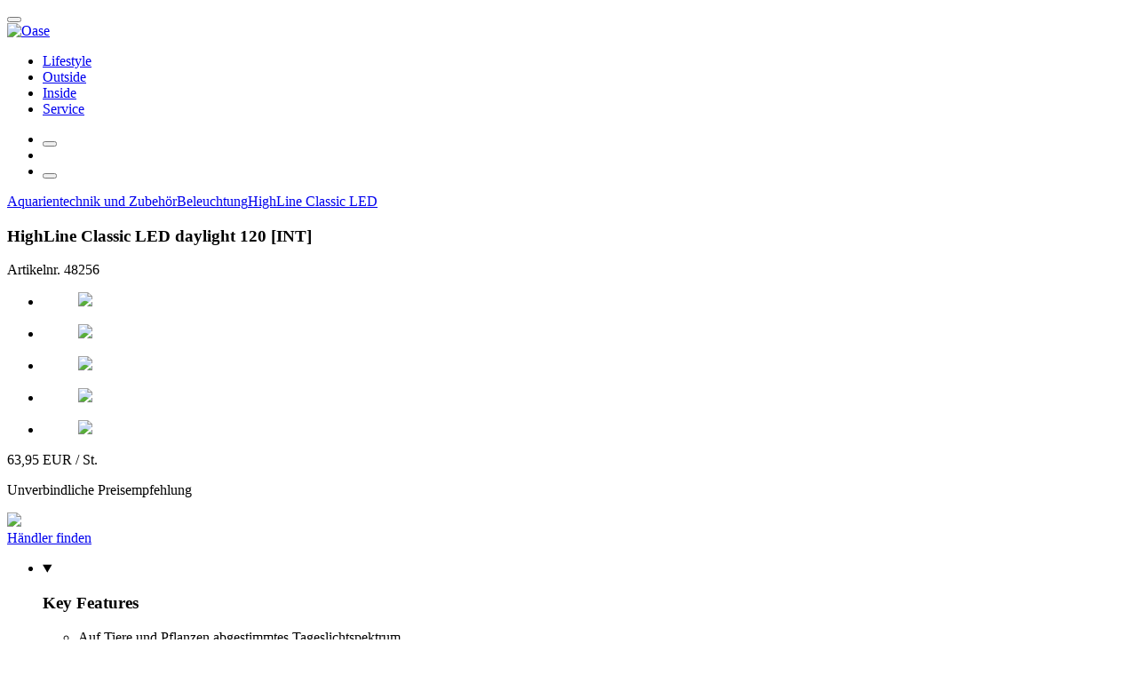

--- FILE ---
content_type: text/html;charset=UTF-8
request_url: https://www.oase.com/de-de/produkte-a-z/familie/product/p/48256-highline-classic-led-daylight-120-int.html
body_size: 10530
content:
<!DOCTYPE html><html lang="de-DE">
<!--
This website is powered by Neos, the Open Source Content Application Platform licensed under the GNU/GPL.
Neos is based on Flow, a powerful PHP application framework licensed under the MIT license.

More information and contribution opportunities at https://www.neos.io
-->
<head><meta charset="UTF-8" /><link rel="stylesheet" href="https://www.oase.com/_Resources/Static/Packages/Wysiwyg.Oase.Templates/styles/main.css" /><link rel="stylesheet" href="https://www.oase.com/_Resources/Static/Packages/Wysiwyg.Oase.Templates/styles/additional.css" /><script type="text/javascript" src="https://www.oase.com/_Resources/Static/Packages/Wysiwyg.Base.Templates/Scripts/HeadScripts.js"></script><script type="text/plain" data-category="analytics" data-service="Google Tag Manager">            (function (w, d, s, l, i) {                w[l] = w[l] || [];                w[l].push({                    'gtm.start': new Date().getTime(), event: 'gtm.js'                });                var f = d.getElementsByTagName(s)[0],                    j = d.createElement(s), dl = l != 'dataLayer' ? '&l=' + l : '';                j.async = true;                j.src = 'https://www.googletagmanager.com/gtm.js?id=' + i + dl;                f.parentNode.insertBefore(j, f);            })(window, document, 'script', 'dataLayer', 'GTM-5ZXT8PD');        </script><title>HighLine Classic LED daylight 120 (48256)</title><meta name="robots" content="index,follow" /><meta name="X-Script-Path" content="https://www.oase.com/_Resources/Static/Packages/Wysiwyg.Oase.Templates/" /><meta name="viewport" content="width=device-width, initial-scale=1.0" /><meta http-equiv="X-UA-Compatible" content="ie=edge" /><link rel="apple-touch-icon" sizes="180x180" href="https://www.oase.com/_Resources/Static/Packages/Wysiwyg.Oase.Website/favicons/apple-touch-icon.png" crossorigin="use-credentials" /><link rel="icon" type="image/png" sizes="32x32" href="https://www.oase.com/_Resources/Static/Packages/Wysiwyg.Oase.Website/favicons/favicon-32x32.png" crossorigin="use-credentials" /><link rel="icon" type="image/png" sizes="16x16" href="https://www.oase.com/_Resources/Static/Packages/Wysiwyg.Oase.Website/favicons/favicon-16x16.png" crossorigin="use-credentials" /><link rel="manifest" href="https://www.oase.com/_Resources/Static/Packages/Wysiwyg.Oase.Website/favicons/site.webmanifest" crossorigin="use-credentials" /><link rel="mask-icon" color="#5bbad5" href="https://www.oase.com/_Resources/Static/Packages/Wysiwyg.Oase.Website/favicons/safari-pinned-tab.svg" crossorigin="use-credentials" /><meta name="msapplication-TileColor" content="#da532c" crossorigin="use-credentials" /><meta name="theme-color" content="#ffffff" crossorigin="use-credentials" /><script>window.dataLayer = window.dataLayer || [];</script><meta name="description" content="Eine naturnahe Farbwiedergabe und das volle Tageslichtspektrum der OASE HighLine Classic LED 120 sorgen im Aquarium OASE HighLine 400 oder anderen kompatiblen Beckengrößen für gutes Pflanzenwachstum. So machen die OASE LEDs nicht nur ihrem Besitzer Freude, sie sorgen auch für ein gesundes biologisches Gleichgewicht. Dank Energieeffizienzklasse A+ ist die Classic LED besonders ressourcenschonend. Die LEDs sind gemäß IP68 zu 100 Prozent wasserdicht." /><link rel="canonical" href="https://www.oase.com/de-de/produkte-a-z/familie/product/p/48256-highline-classic-led-daylight-120-int.html" /><meta name="twitter:card" content="summary" /><meta name="twitter:title" content="HighLine Classic LED daylight 120" /><meta name="twitter:description" content="Eine naturnahe Farbwiedergabe und das volle Tageslichtspektrum der OASE HighLine Classic LED 120 sorgen im Aquarium OASE HighLine 400 oder anderen kompatiblen Beckengrößen für gutes Pflanzenwachstum. So machen die OASE LEDs nicht nur ihrem Besitzer Freude, sie sorgen auch für ein gesundes biologisches Gleichgewicht. Dank Energieeffizienzklasse A+ ist die Classic LED besonders ressourcenschonend. Die LEDs sind gemäß IP68 zu 100 Prozent wasserdicht." /><meta name="twitter:url" content="https://www.oase.com/de-de/produkte-a-z/familie/product/p/48256-highline-classic-led-daylight-120-int.html" /><meta name="twitter:image" content="https://www.oase.com/_Resources/Shared/FOT/PRD/FREI/DS/all/jpeg/FOT_PRD_FREI_DS_48256-Highline-Classic-LED-daylight-120-002.webp" /><meta property="og:type" content="website" /><meta property="og:title" content="HighLine Classic LED daylight 120" /><meta property="og:site_name" content="OASE Privatkunden ➤ Experten für Teichbau, Aquarien, Teichbau" /><meta property="og:locale" content="de_DE" /><meta property="og:description" content="Eine naturnahe Farbwiedergabe und das volle Tageslichtspektrum der OASE HighLine Classic LED 120 sorgen im Aquarium OASE HighLine 400 oder anderen kompatiblen Beckengrößen für gutes Pflanzenwachstum. So machen die OASE LEDs nicht nur ihrem Besitzer Freude, sie sorgen auch für ein gesundes biologisches Gleichgewicht. Dank Energieeffizienzklasse A+ ist die Classic LED besonders ressourcenschonend. Die LEDs sind gemäß IP68 zu 100 Prozent wasserdicht." /><meta property="og:url" content="https://www.oase.com/de-de/produkte-a-z/familie/product/p/48256-highline-classic-led-daylight-120-int.html" /><meta property="og:image" content="https://www.oase.com/_Resources/Shared/FOT/PRD/FREI/DS/all/jpeg/FOT_PRD_FREI_DS_48256-Highline-Classic-LED-daylight-120-002.webp" /><script type="application/ld+json">{"@context":"https:\/\/schema.org\/","@type":"Product","name":"HighLine Classic LED daylight 120","image":["\/_Resources\/Shared\/FOT\/PRD\/FREI\/DS\/all\/jpeg\/FOT_PRD_FREI_DS_48256-Highline-Classic-LED-daylight-120-002.webp","\/_Resources\/Shared\/FOT\/PRD\/FREI\/DS\/all\/jpeg\/FOT_PRD_FREI_DS_48256-Highline-Classic-LED-daylight-120-001.webp","\/_Resources\/Shared\/FOT\/PRD\/FREI\/FRLI\/all\/jpeg\/FOT_PRD_FREI_FRLI_48256-Highline-Classic-LED-daylight-120-002.webp","\/_Resources\/Shared\/FOT\/PRD\/FREI\/FRRE\/all\/jpeg\/FOT_PRD_FREI_FRRE_48256-Highline-Classic-LED-daylight-120-003.webp","\/_Resources\/Shared\/FOT\/PRD\/FREI\/FRLI\/all\/jpeg\/FOT_PRD_FREI_FRLI_48256-Highline-Classic-LED-daylight-120-001.webp"],"description":"Eine naturnahe Farbwiedergabe und das volle Tageslichtspektrum der OASE HighLine Classic LED 120 sorgen im Aquarium OASE HighLine 400 oder anderen kompatiblen Beckengr\u00f6\u00dfen f\u00fcr gutes Pflanzenwachstum. So machen die OASE LEDs nicht nur ihrem Besitzer Freude, sie sorgen auch f\u00fcr ein gesundes biologisches Gleichgewicht. Dank Energieeffizienzklasse A+ ist die Classic LED besonders ressourcenschonend. Die LEDs sind gem\u00e4\u00df IP68 zu 100 Prozent wasserdicht.","sku":"48256","mpn":"48256","brand":{"@type":"Brand","name":"OASE","logo":"https:\/\/www.oase.com\/_Resources\/Static\/Packages\/Wysiwyg.Oase.Templates\/assets\/logo-oase-original.svg"},"offers":{"@type":"Offer","url":"https:\/\/www.oase.com\/de-de\/produkte-a-z\/familie\/product\/p\/48256-highline-classic-led-daylight-120-int.html","priceCurrency":"EUR","price":"63.95"}}</script><style type="text/css">

/* (i) icon in navigation */
.page__header .header__flyout .header__nav .nav__item .nav__link-icon {
  transform: rotate(0.5turn);
}
  
/* tmp: remove grey background in family stage component */
.stage--family .stage__media::after {
  background-color: rgba(0,0,0,.0);
}

.stage--family .stage__intro {
  background-color: transparent;
}

/*  P O M M E S  */
.teaser h1::after,
.teaser h2::after,
.teaser h3::after,
.teaser h4::after,
.teaser h5::after,
.teaser h6::after {
	content: "\a––––––– ";
	-webkit-font-smoothing: antialiased;
	white-space: pre-wrap;
	font-size: 20px;
	font-weight: 700;
	color: var(--oase-newdarkblue);
	letter-spacing: -.15em;
	line-height: 2;
	vertical-align: text-top;
}

/*  B E T T E R   L I S T    S T Y L E  */
.better-list ul {
	padding-left: 1.25rem;
}

.better-list ul li {
	font-size: 1.25rem;
	line-height: 2rem;
	padding-bottom: 1.25rem;
}
  
/* S P R U N G M A R K E N   NICHT UNTER   N A V I  */

div.id-jump {
	height: var(--header-height);
}
  
/* T E X T S E L E C T I O N O A S E S T Y L E */
::selection {
 background: var(--oase-newturqoise);
 color: white;
}
::-moz-selection {
 background: var(--oase-newturqoise);
 color: white;
}


.align-baseline section.container div.row {
	align-items: baseline;
}

.picture-teaser .pic {
    opacity: 1.0;
}
  
:root {
	--oase-newdarkblue: #092A45;
	--oase-newturqoise: #00A9C1;
}
</style></head><body class="page"><header class="page__header"><div class="header"><nav class="header__row"><div class="nav nav--inline"><div class="nav__item"><button class="header__toggle header__toggle--menu  btn  nav__link" aria-label="Menü" id="page-nav-trigger"></button></div><div class="nav__item"><a href="/de-de"><img class="header__logo" src="https://www.oase.com/_Resources/Static/Packages/Wysiwyg.Oase.Templates/assets/OASE_Logo_Standard_rgb.svg" alt="Oase" /></a></div></div><ul class="header__quick-nav nav nav--inline"><li class="nav__item"><a class="nav__link" href="/de-de/lifestyle.html">Lifestyle</a></li><li class="nav__item"><a class="nav__link" href="/de-de/outside.html">Outside</a></li><li class="nav__item"><a class="nav__link" href="/de-de/inside.html">Inside</a></li><li class="nav__item"><a class="nav__link" href="/de-de/service/fuer-privatkunden.html">Service</a></li></ul><ul class="nav nav--inline"><li class="nav__item"><button class="header__toggle header__toggle--flag btn nav__link" id="country-selection-trigger" aria-label="{props.aria.markets}" aria-haspopup="true" aria-expanded="false" aria-controls="country-selection-menu"></button></li><li class="nav__item"><a href="/de-de/service/haendlerfinder.html" class="btn header__dealer-link nav__link" aria-label="Händler finden"></a></li><li class="nav__item"><button class="header__toggle header__toggle--search  btn  nav__link" id="page-search-trigger" aria-label="Suche"></button></li></ul></nav><div id="page-nav-menu" class="flyout header__flyout" hidden><div class="flyout-bg header__flyout-bg" data-close></div><ul class="header__nav nav"><li class="nav__item"><a class="header__btn  btn btn--secondary btn--small" href="/de-de/produkte-a-z.html">Produkte A - Z</a></li><li class="nav__item"><a class="nav__link" href="/de-de/lifestyle.html">Lifestyle</a><ul class="header__nav header__nav-level  nav nav--dense"><li class="nav__item"><a class="header__btn  btn btn--secondary btn--small" href="/de-de/lifestyle.html">Überblick ansehen</a></li><li class="nav__item"><a class="nav__link" href="/de-de/lifestyle/energiesparend-lebensraume-gestalten.html">Energiesparend Lebensräume gestalten</a></li><li class="nav__item"><a class="nav__link" href="/de-de/lifestyle/oase-control-smarte-steuerung.html">OASE Control: Smarte Steuerung</a><ul class="header__nav header__nav-level  nav nav--dense"><li class="nav__item"><a class="header__btn  btn btn--secondary btn--small" href="/de-de/lifestyle/oase-control-smarte-steuerung.html">Überblick ansehen</a></li><li class="nav__item"><a class="nav__link" href="/de-de/lifestyle/oase-control-smarte-steuerung/oase-control-teich-garten.html">OASE Control: Teich & Garten</a></li><li class="nav__item"><a class="nav__link" href="/de-de/lifestyle/oase-control-smarte-steuerung/oase-control-aquaristik.html">OASE Control: Aquaristik</a></li><li class="nav__item"><a class="nav__link" href="/de-de/inside/neue-produkte/biorb-earth.html">OASE Control: biOrb EARTH</a></li></ul></li><li class="nav__item"><a class="nav__link" href="/de-de/lifestyle/aquaristik.html">Aquaristik</a><ul class="header__nav header__nav-level  nav nav--dense"><li class="nav__item"><a class="header__btn  btn btn--secondary btn--small" href="/de-de/lifestyle/aquaristik.html">Überblick ansehen</a></li><li class="nav__item"><a class="nav__link" href="/de-de/inside/red-dot-award-winner.html">Red Dot Award Gewinner: OASE BioStyle</a></li><li class="nav__item"><a class="nav__link" href="/de-de/lifestyle/aquaristik/aquarien-ratgeber.html">Aquarien-Ratgeber</a></li><li class="nav__item"><a class="nav__link" href="/de-de/lifestyle/aquaristik/stilvolles-home-office-mit-einem-design-aquarium.html">Stilvolles Home Office mit einem Design Aquarium</a></li><li class="nav__item"><a class="nav__link" href="/de-de/lifestyle/aquaristik/ein-neues-raumgefuhl-mit-oase.html">Ein neues Raumgefühl mit OASE</a></li><li class="nav__item"><a class="nav__link" href="/de-de/lifestyle/aquaristik/lassen-sie-den-fruehling-einziehen.html">Lassen Sie den Frühling einziehen</a></li><li class="nav__item"><a class="nav__link" href="/de-de/lifestyle/aquaristik/belebende-farbe-fuer-eine-kreative-umgebung.html">Belebende Farbe für eine kreative Umgebung</a></li><li class="nav__item"><a class="nav__link" href="/de-de/lifestyle/aquaristik/balance-zwischen-konzentration-und-entspannung.html">Balance zwischen Konzentration und Entspannung</a></li></ul></li><li class="nav__item"><a class="nav__link" href="/de-de/lifestyle/biorb.html">biOrb Aquarien & Terrarien</a><ul class="header__nav header__nav-level  nav nav--dense"><li class="nav__item"><a class="header__btn  btn btn--secondary btn--small" href="/de-de/lifestyle/biorb.html">Überblick ansehen</a></li><li class="nav__item"><a class="nav__link" href="/de-de/lifestyle/biorb/bi-orb-ideen.html">biOrb Ideen</a></li><li class="nav__item"><a class="nav__link" href="/de-de/lifestyle/biorb/biorb-pflege-ratgeber.html">biOrb Pflege Ratgeber</a></li></ul></li><li class="nav__item"><a class="nav__link" href="/de-de/lifestyle/garten-ideen.html">Garten Ideen</a><ul class="header__nav header__nav-level  nav nav--dense"><li class="nav__item"><a class="header__btn  btn btn--secondary btn--small" href="/de-de/lifestyle/garten-ideen.html">Überblick ansehen</a></li><li class="nav__item"><a class="nav__link" href="/de-de/lifestyle/garten-ideen/bachlauf-mit-elementen.html">Bachlauf mit Elementen</a></li><li class="nav__item"><a class="nav__link" href="/de-de/lifestyle/garten-ideen/bachlauf-selbst-bauen.html">Bachlauf selbst bauen</a></li><li class="nav__item"><a class="nav__link" href="/de-de/lifestyle/garten-ideen/fertigteich-gestalten.html">Fertigteich gestalten</a></li><li class="nav__item"><a class="nav__link" href="/de-de/lifestyle/garten-ideen/folienteich-anlegen.html">Folienteich anlegen</a></li><li class="nav__item"><a class="nav__link" href="/de-de/lifestyle/garten-ideen/wasserfall-im-garten-gestalten.html">Wasserfall im Garten gestalten</a></li></ul></li><li class="nav__item"><a class="nav__link" href="/de-de/lifestyle/urlaub-im-garten.html">Urlaub im Garten</a></li><li class="nav__item"><a class="nav__link" href="/de-de/lifestyle/gartenteiche.html">Gartenteiche</a></li><li class="nav__item"><a class="nav__link" href="/de-de/lifestyle/schwimmteiche.html">Schwimmteiche</a></li><li class="nav__item"><a class="nav__link" href="/de-de/lifestyle/koiteiche.html">Koiteiche</a></li><li class="nav__item"><a class="nav__link" href="/de-de/lifestyle/wasserspiele.html">Wasserspiel im Garten</a></li><li class="nav__item"><a class="nav__link" href="/de-de/lifestyle/beleuchtungs-ratgeber.html">Beleuchtungs-Ratgeber</a></li><li class="nav__item"><a class="nav__link" href="/de-de/lifestyle/teich-im-herbst-winterfest-machen.html">Teich im Herbst winterfest machen</a></li></ul></li><li class="nav__item"><a class="nav__link" href="/de-de/outside.html">Outside</a><ul class="header__nav header__nav-level  nav nav--dense"><li class="nav__item"><a class="header__btn  btn btn--secondary btn--small" href="/de-de/outside.html">Überblick ansehen</a></li><li class="nav__item"><a class="nav__link" href="/de-de/outside/teichbau.html">Teichbau</a><ul class="header__nav header__nav-level  nav nav--dense"><li class="nav__item"><a class="header__btn  btn btn--secondary btn--small" href="/de-de/outside/teichbau.html">Überblick ansehen</a></li><li class="nav__item"><a class="nav__link" href="/de-de/outside/teichbau/vliese-und-folien.html">Vliese & Folien</a></li><li class="nav__item"><a class="nav__link" href="/de-de/outside/teichbau/montagematerial.html">Montagematerial</a></li><li class="nav__item"><a class="nav__link" href="/de-de/outside/teichbau/schlauche-und-verbinder.html">Schläuche & Verbinder</a></li><li class="nav__item"><a class="nav__link" href="/de-de/outside/teichbau/wasserreservoire.html">Wasserreservoir</a></li><li class="nav__item"><a class="nav__link" href="/de-de/outside/teichbau/teichschalen.html">Teichschalen</a></li><li class="nav__item"><a class="nav__link" href="/de-de/outside/teichbau/schwimmteichmaterial.html">Schwimmteichmaterial</a></li></ul></li><li class="nav__item"><a class="nav__link" href="/de-de/outside/teichpumpen.html">Teichpumpen</a><ul class="header__nav header__nav-level  nav nav--dense"><li class="nav__item"><a class="header__btn  btn btn--secondary btn--small" href="/de-de/outside/teichpumpen.html">Überblick ansehen</a></li><li class="nav__item"><a class="nav__link" href="/de-de/aquarius-eco-premium.html"><svg width="14" height="14" class="nav__link-icon"><use xlink:href="/_Resources/Static/Packages/Wysiwyg.Oase.Templates/assets/icon-sprite.svg#exclamation-mark"></use></svg>Aquarius Eco Premium mit CORE 6 Technologie</a></li><li class="nav__item"><a class="nav__link" href="/de-de/aquamax-eco-premium.html"><svg width="14" height="14" class="nav__link-icon"><use xlink:href="/_Resources/Static/Packages/Wysiwyg.Oase.Templates/assets/icon-sprite.svg#exclamation-mark"></use></svg>AquaMax Eco Premium mit CORE 6 Technologie</a></li><li class="nav__item"><a class="nav__link" href="/de-de/outside/teichpumpen/schwimmteichpumpen.html">Schwimmteichpumpen</a></li><li class="nav__item"><a class="nav__link" href="/de-de/outside/teichpumpen/brunnenpumpen.html">Brunnenpumpen</a></li><li class="nav__item"><a class="nav__link" href="/de-de/outside/teichpumpen/wasserspielpumpen.html">Wasserspielpumpen</a></li><li class="nav__item"><a class="nav__link" href="/de-de/outside/teichpumpen/filterpumpen-bachlaufpumpen.html">Filterpumpen & Bachlaufpumpen</a></li><li class="nav__item"><a class="nav__link" href="/de-de/outside/teichpumpen/gravitationsfilterpumpen.html">Gravitationsfilterpumpen</a></li><li class="nav__item"><a class="nav__link" href="/de-de/outside/teichpumpen/zubehoer-teichpumpen.html">Zubehör</a></li></ul></li><li class="nav__item"><a class="nav__link" href="/de-de/outside/the-koi-experience.html">The Koi Experience</a></li><li class="nav__item"><a class="nav__link" href="/de-de/outside/the-koi-hub.html">The Koi Hub</a></li><li class="nav__item"><a class="nav__link" href="/de-de/outside/filter-uvc-beluefter.html">Filter, UVC-Klärer & Belüfter</a><ul class="header__nav header__nav-level  nav nav--dense"><li class="nav__item"><a class="header__btn  btn btn--secondary btn--small" href="/de-de/outside/filter-uvc-beluefter.html">Überblick ansehen</a></li><li class="nav__item"><a class="nav__link" href="/de-de/outside/filto-clear.html"><svg width="14" height="14" class="nav__link-icon"><use xlink:href="/_Resources/Static/Packages/Wysiwyg.Oase.Templates/assets/icon-sprite.svg#exclamation-mark"></use></svg>FiltoClear entdecken</a></li><li class="nav__item"><a class="nav__link" href="/de-de/outside/filter-uvc-beluefter/trommelfilter.html">Trommelfilter</a></li><li class="nav__item"><a class="nav__link" href="/de-de/outside/filter-uvc-beluefter/Vliesfilter.html">Vliesfilter</a></li><li class="nav__item"><a class="nav__link" href="/de-de/outside/filter-uvc-beluefter/endlosbandfilter.html">Endlosbandfilter</a></li><li class="nav__item"><a class="nav__link" href="/de-de/outside/filter-uvc-beluefter/durchlauffilter.html">Durchlauffilter</a></li><li class="nav__item"><a class="nav__link" href="/de-de/outside/filter-uvc-beluefter/druckfilter.html">Druckfilter</a></li><li class="nav__item"><a class="nav__link" href="/de-de/outside/filter-uvc-beluefter/unterwasserfilter.html">Unterwasserfilter</a></li><li class="nav__item"><a class="nav__link" href="/de-de/outside/filter-uvc-beluefter/ersatzschwaemme.html">Ersatzschwämme</a></li><li class="nav__item"><a class="nav__link" href="/de-de/outside/filter-uvc-beluefter/uvc-klarer.html">UVC Klärer</a></li><li class="nav__item"><a class="nav__link" href="/de-de/outside/filter-uvc-beluefter/belufter.html">Belüfter</a></li><li class="nav__item"><a class="nav__link" href="/de-de/outside/filter-uvc-beluefter/eisfreihalter.html">Eisfreihalter</a></li></ul></li><li class="nav__item"><a class="nav__link" href="/de-de/outside/skimmer-und-reinigung.html">Skimmer & Reinigung</a><ul class="header__nav header__nav-level  nav nav--dense"><li class="nav__item"><a class="header__btn  btn btn--secondary btn--small" href="/de-de/outside/skimmer-und-reinigung.html">Überblick ansehen</a></li><li class="nav__item"><a class="nav__link" href="/de-de/outside/skimmer-und-reinigung/wasseroberflachenreiniger.html">Wasseroberflächenreiniger</a></li><li class="nav__item"><a class="nav__link" href="/de-de/outside/skimmer-und-reinigung/teich-und-poolsauger.html">Teich- & Poolsauger</a></li><li class="nav__item"><a class="nav__link" href="/de-de/outside/skimmer-und-reinigung/kescher-teichzangen-und-netze.html">Kescher, Teichzangen & Netze</a></li></ul></li><li class="nav__item"><a class="nav__link" href="/de-de/outside/futter-futtermanagement.html">Futter & Futtermanagement</a><ul class="header__nav header__nav-level  nav nav--dense"><li class="nav__item"><a class="header__btn  btn btn--secondary btn--small" href="/de-de/outside/futter-futtermanagement.html">Überblick ansehen</a></li><li class="nav__item"><a class="nav__link" href="/de-de/outside/dynamix-teichfischfutter.html"><svg width="14" height="14" class="nav__link-icon"><use xlink:href="/_Resources/Static/Packages/Wysiwyg.Oase.Templates/assets/icon-sprite.svg#exclamation-mark"></use></svg>DYNAMIX Teichfischfutter entdecken</a></li><li class="nav__item"><a class="nav__link" href="/de-de/outside/futter-futtermanagement/basisfutter.html">Basisfutter</a></li><li class="nav__item"><a class="nav__link" href="/de-de/outside/futter-futtermanagement/koifutter.html">Koifutter</a></li><li class="nav__item"><a class="nav__link" href="/de-de/outside/futter-futtermanagement/aufzuchtfutter.html">Aufzuchtfutter</a></li><li class="nav__item"><a class="nav__link" href="/de-de/outside/futter-futtermanagement/gemischte-haltung.html">Gemischte Haltung</a></li></ul></li><li class="nav__item"><a class="nav__link" href="/de-de/outside/pflegemittel-und-fischarznei.html">Pflegemittel & Fischarznei</a><ul class="header__nav header__nav-level  nav nav--dense"><li class="nav__item"><a class="header__btn  btn btn--secondary btn--small" href="/de-de/outside/pflegemittel-und-fischarznei.html">Überblick ansehen</a></li><li class="nav__item"><a class="nav__link" href="/de-de/outside/aquaactiv-duoboost.html"><svg width="14" height="14" class="nav__link-icon"><use xlink:href="/_Resources/Static/Packages/Wysiwyg.Oase.Templates/assets/icon-sprite.svg#exclamation-mark"></use></svg>AquaActiv DuoBoost entdecken</a></li><li class="nav__item"><a class="nav__link" href="/de-de/outside/pflegemittel-und-fischarznei/wasseranalyse.html">Wasseranalyse</a></li><li class="nav__item"><a class="nav__link" href="/de-de/outside/pflegemittel-und-fischarznei/starterkulturen.html">Starterkulturen</a></li><li class="nav__item"><a class="nav__link" href="/de-de/outside/pflegemittel-und-fischarznei/a-wasserqualitat-verbessern.html">A: Wasserqualität verbessern</a></li><li class="nav__item"><a class="nav__link" href="/de-de/outside/pflegemittel-und-fischarznei/b-nahrstoffe-binden.html">B: Nährstoffe binden</a></li><li class="nav__item"><a class="nav__link" href="/de-de/outside/pflegemittel-und-fischarznei/c-algen-bekampfen.html">C: Algen bekämpfen</a></li><li class="nav__item"><a class="nav__link" href="/de-de/outside/pflegemittel-und-fischarznei/desinfektion-und-reinigung.html">D: Desinfektion & Reinigung</a></li><li class="nav__item"><a class="nav__link" href="/de-de/outside/pflegemittel-und-fischarznei/fischarznei.html">Fischarznei</a></li></ul></li><li class="nav__item"><a class="nav__link" href="/de-de/outside/wasserspiele-wasserfaelle-bachlaeufe.html">Wasserspiele, Wasserfälle & Bachläufe</a><ul class="header__nav header__nav-level  nav nav--dense"><li class="nav__item"><a class="header__btn  btn btn--secondary btn--small" href="/de-de/outside/wasserspiele-wasserfaelle-bachlaeufe.html">Überblick ansehen</a></li><li class="nav__item"><a class="nav__link" href="/de-de/outside/wasserspiele-wasserfaelle-bachlaeufe/wasserspiele.html">Wasserspiele</a></li><li class="nav__item"><a class="nav__link" href="/de-de/outside/wasserspiele-wasserfaelle-bachlaeufe/wasserspielpumpen.html">Wasserspielpumpen</a></li><li class="nav__item"><a class="nav__link" href="/de-de/outside/wasserspiele-wasserfaelle-bachlaeufe/schwimmfontaenen.html">Schwimmfontänen</a></li><li class="nav__item"><a class="nav__link" href="/de-de/outside/wasserspiele-wasserfaelle-bachlaeufe/fontanenaufsatze-und-verlangerungen.html">Fontänenaufsätze & Verlängerungen</a></li><li class="nav__item"><a class="nav__link" href="/de-de/outside/wasserspiele-wasserfaelle-bachlaeufe/bachlaufelemente.html">Bachlaufelemente</a></li><li class="nav__item"><a class="nav__link" href="/de-de/outside/wasserspiele-wasserfaelle-bachlaeufe/wasserfalle.html">Wasserfälle</a></li><li class="nav__item"><a class="nav__link" href="/de-de/outside/wasserspiele-wasserfaelle-bachlaeufe/uberlaufschalen.html">Überlaufschalen</a></li><li class="nav__item"><a class="nav__link" href="/de-de/outside/wasserspiele-wasserfaelle-bachlaeufe/formale-uberlaufe.html">Formale Überlaufe</a></li></ul></li><li class="nav__item"><a class="nav__link" href="/de-de/outside/gartensteuerung-beleuchtung.html">Smarte Gartensteuerungen & Beleuchtung</a><ul class="header__nav header__nav-level  nav nav--dense"><li class="nav__item"><a class="header__btn  btn btn--secondary btn--small" href="/de-de/outside/gartensteuerung-beleuchtung.html">Überblick ansehen</a></li><li class="nav__item"><a class="nav__link" href="/de-de/lunaqua-connect.html"><svg width="14" height="14" class="nav__link-icon"><use xlink:href="/_Resources/Static/Packages/Wysiwyg.Oase.Templates/assets/icon-sprite.svg#exclamation-mark"></use></svg>LunAqua Connect</a></li><li class="nav__item"><a class="nav__link" href="/de-de/outside/gartensteuerung-beleuchtung/led-scheinwerfer-1.html">LED Scheinwerfer</a></li><li class="nav__item"><a class="nav__link" href="/de-de/outside/gartensteuerung-beleuchtung/gartensteuerung-1.html">Gartensteuerung</a></li><li class="nav__item"><a class="nav__link" href="/de-de/lifestyle/oase-control-smarte-steuerung/oase-control-teich-garten.html">OASE Control App</a></li></ul></li><li class="nav__item"><a class="nav__link" href="/de-de/outside/bepflanzung-und-dekoration.html">Bepflanzung & Dekoration</a><ul class="header__nav header__nav-level  nav nav--dense"><li class="nav__item"><a class="header__btn  btn btn--secondary btn--small" href="/de-de/outside/bepflanzung-und-dekoration.html">Überblick ansehen</a></li><li class="nav__item"><a class="nav__link" href="/de-de/outside/bepflanzung-und-dekoration/bepflanzung.html">Bepflanzung</a></li><li class="nav__item"><a class="nav__link" href="/de-de/outside/bepflanzung-und-dekoration/wasserspeier-teichfiguren.html">Wasserspeier & Teichfiguren</a></li><li class="nav__item"><a class="nav__link" href="/de-de/outside/bepflanzung-und-dekoration/abdeckungen.html">Abdeckungen</a></li></ul></li><li class="nav__item"><a class="nav__link" href="/de-de/outside/bewasserungspumpen.html">Bewässerung & Hauswasserwerke</a><ul class="header__nav header__nav-level  nav nav--dense"><li class="nav__item"><a class="header__btn  btn btn--secondary btn--small" href="/de-de/outside/bewasserungspumpen.html">Überblick ansehen</a></li><li class="nav__item"><a class="nav__link" href="/de-de/outside/bewasserungspumpen/gartenpumpen.html">Gartenpumpen</a></li><li class="nav__item"><a class="nav__link" href="/de-de/outside/bewasserungspumpen/regenfasspumpen-und-zisternenpumpen.html">Regenfass- & Zisternenpumpen</a></li><li class="nav__item"><a class="nav__link" href="/de-de/outside/bewasserungspumpen/zubehor-entwassern-und-bewassern.html">Zubehör Bewässern</a></li><li class="nav__item"><a class="nav__link" href="/de-de/outside/bewasserungspumpen/hauswasserwerke.html">Hauswasserwerke</a></li></ul></li><li class="nav__item"><a class="nav__link" href="/de-de/outside/entwasserungspumpen.html">Entwässerung</a><ul class="header__nav header__nav-level  nav nav--dense"><li class="nav__item"><a class="header__btn  btn btn--secondary btn--small" href="/de-de/outside/entwasserungspumpen.html">Überblick ansehen</a></li><li class="nav__item"><a class="nav__link" href="/de-de/outside/entwasserungspumpen/klarwassertauchpumpen.html">Klarwassertauchpumpen</a></li><li class="nav__item"><a class="nav__link" href="/de-de/outside/entwasserungspumpen/schmutzwassertauchpumpen.html">Schmutzwassertauchpumpen</a></li><li class="nav__item"><a class="nav__link" href="/de-de/outside/entwasserungspumpen/zubehoer-entwaessern.html">Zubehör Entwässern</a></li></ul></li></ul></li><li class="nav__item"><a class="nav__link" href="/de-de/inside.html">Inside</a><ul class="header__nav header__nav-level  nav nav--dense"><li class="nav__item"><a class="header__btn  btn btn--secondary btn--small" href="/de-de/inside.html">Überblick ansehen</a></li><li class="nav__item"><a class="nav__link" href="/de-de/inside/neue-produkte.html"><svg width="14" height="14" class="nav__link-icon"><use xlink:href="/_Resources/Static/Packages/Wysiwyg.Oase.Templates/assets/icon-sprite.svg#exclamation-mark"></use></svg>Neue Produkte</a></li><li class="nav__item"><a class="nav__link" href="/de-de/inside/aquariumguide.html"><svg width="14" height="14" class="nav__link-icon"><use xlink:href="/_Resources/Static/Packages/Wysiwyg.Oase.Templates/assets/icon-sprite.svg#exclamation-mark"></use></svg>AquariumGuide</a></li><li class="nav__item"><a class="nav__link" href="/de-de/inside/organix.html"><svg width="14" height="14" class="nav__link-icon"><use xlink:href="/_Resources/Static/Packages/Wysiwyg.Oase.Templates/assets/icon-sprite.svg#exclamation-mark"></use></svg>ORGANIX Fischfutter</a></li><li class="nav__item"><a class="nav__link" href="/de-de/thescapers.html">The Scapers</a></li><li class="nav__item"><a class="nav__link" href="/de-de/inside/biorb-air-1.html">biOrb AIR</a><ul class="header__nav header__nav-level  nav nav--dense"><li class="nav__item"><a class="header__btn  btn btn--secondary btn--small" href="/de-de/inside/biorb-air-1.html">Überblick ansehen</a></li><li class="nav__item"><a class="nav__link" href="/de-de/inside/biorb-air-1/biorb-terrarien.html">biOrb Terrarien</a></li><li class="nav__item"><a class="nav__link" href="/de-de/inside/biorb-air-1/biorb-air-decoration.html">biOrb Dekoration</a></li><li class="nav__item"><a class="nav__link" href="/de-de/inside/biorb-air-1/biorb-accessories.html">biOrb Zubehör</a></li></ul></li><li class="nav__item"><a class="nav__link" href="/de-de/inside/biorb-water.html">biOrb WATER</a><ul class="header__nav header__nav-level  nav nav--dense"><li class="nav__item"><a class="header__btn  btn btn--secondary btn--small" href="/de-de/inside/biorb-water.html">Überblick ansehen</a></li><li class="nav__item"><a class="nav__link" href="/de-de/inside/biorb-water/biorb-aquarien.html">biOrb Aquarien</a></li><li class="nav__item"><a class="nav__link" href="/de-de/inside/biorb-water/biorb-dekoration.html">biOrb  Dekoration</a></li><li class="nav__item"><a class="nav__link" href="/de-de/inside/biorb-water/biorb-cleaning-caring.html">biOrb Reinigung & Pflege</a></li><li class="nav__item"><a class="nav__link" href="/de-de/inside/biorb-water/biorb-zubehoer.html">biOrb Zubehör</a></li></ul></li><li class="nav__item"><a class="nav__link" href="/de-de/inside/biorb-earth.html">biOrb EARTH</a><ul class="header__nav header__nav-level  nav nav--dense"><li class="nav__item"><a class="header__btn  btn btn--secondary btn--small" href="/de-de/inside/biorb-earth.html">Überblick ansehen</a></li><li class="nav__item"><a class="nav__link" href="/de-de/inside/biorb-earth/biorb-terrarien.html">biOrb Terrarien</a></li><li class="nav__item"><a class="nav__link" href="/de-de/inside/biorb-earth/biorb-decoration.html">biOrb Dekoration</a></li><li class="nav__item"><a class="nav__link" href="/de-de/inside/biorb-earth/biorb-zubehor.html">biOrb Zubehör</a></li><li class="nav__item"><a class="nav__link" href="/de-de/inside/biorb-earth/biorb-bodengrunde.html">biOrb Bodengründe</a></li><li class="nav__item"><a class="nav__link" href="/de-de/inside/biorb-earth/biorb-ruckwande.html">biOrb Rückwände</a></li><li class="nav__item"><a class="nav__link" href="/de-de/inside/biorb-earth/biorb-terrarienmobel.html">biOrb Terrarienmöbel</a></li><li class="nav__item"><a class="nav__link" href="/de-de/inside/neue-produkte/biorb-earth.html">OASE Control App</a></li></ul></li><li class="nav__item"><a class="nav__link" href="/de-de/inside/premium-aquarien.html">Premium-Aquarien</a><ul class="header__nav header__nav-level  nav nav--dense"><li class="nav__item"><a class="header__btn  btn btn--secondary btn--small" href="/de-de/inside/premium-aquarien.html">Überblick ansehen</a></li><li class="nav__item"><a class="nav__link" href="/de-de/inside/premium-aquarien/highline-aquarien.html">HighLine Aquarien</a></li><li class="nav__item"><a class="nav__link" href="/de-de/inside/premium-aquarien/highLine-zubehoer.html">HighLine Zubehör</a></li><li class="nav__item"><a class="nav__link" href="/de-de/inside/neue-produkte/scaperline.html"><svg width="14" height="14" class="nav__link-icon"><use xlink:href="/_Resources/Static/Packages/Wysiwyg.Oase.Templates/assets/icon-sprite.svg#exclamation-mark"></use></svg>ScaperLine Aquarien entdecken</a></li><li class="nav__item"><a class="nav__link" href="/de-de/inside/premium-aquarien/scaper-line-aquarien.html">ScaperLine Aquarien </a></li><li class="nav__item"><a class="nav__link" href="/de-de/inside/premium-aquarien/scaperline-zubehor.html">ScaperLine Zubehör</a></li></ul></li><li class="nav__item"><a class="nav__link" href="/de-de/inside/kompakte-aquarien.html">Kompakt-Aquarien</a><ul class="header__nav header__nav-level  nav nav--dense"><li class="nav__item"><a class="header__btn  btn btn--secondary btn--small" href="/de-de/inside/kompakte-aquarien.html">Überblick ansehen</a></li><li class="nav__item"><a class="nav__link" href="/de-de/inside/kompakte-aquarien/styleline-aquarien.html">StyleLine Aquarien Sets</a></li><li class="nav__item"><a class="nav__link" href="/de-de/inside/kompakte-aquarien/styleline-aquarien-1.html">StyleLine Aquarien</a></li><li class="nav__item"><a class="nav__link" href="/de-de/inside/kompakte-aquarien/styleLine-Unterschraenke.html">StyleLine Unterschränke</a></li></ul></li><li class="nav__item"><a class="nav__link" href="/de-de/inside/aquarien-technik.html">Aquarientechnik & Zubehör</a><ul class="header__nav header__nav-level  nav nav--dense"><li class="nav__item"><a class="header__btn  btn btn--secondary btn--small" href="/de-de/inside/aquarien-technik.html">Überblick ansehen</a></li><li class="nav__item"><a class="nav__link" href="/de-de/inside/aquarien-technik/illumination.html">Illumination</a></li><li class="nav__item"><a class="nav__link" href="/de-de/biomaster.html"><svg width="14" height="14" class="nav__link-icon"><use xlink:href="/_Resources/Static/Packages/Wysiwyg.Oase.Templates/assets/icon-sprite.svg#exclamation-mark"></use></svg>BioMaster²</a></li><li class="nav__item"><a class="nav__link" href="/de-de/inside/aquarien-technik/filter-uvc-entchlorer.html">Filter, UVC-Klärer & Entchlorer</a></li><li class="nav__item"><a class="nav__link" href="/de-de/inside/aquarien-technik/filtermedien.html">Filtermedien</a></li><li class="nav__item"><a class="nav__link" href="/de-de/inside/aquarien-technik/oberflachenabsauger.html">Oberflächenabsauger</a></li><li class="nav__item"><a class="nav__link" href="/de-de/inside/aquarien-technik/zubehor-uvc-vorklargerat.html"> Zubehör UVC-Vorklärgerät</a></li><li class="nav__item"><a class="nav__link" href="/de-de/inside/aquarien-technik/aquarienpumpen-und-belufter.html"> Aquarienpumpen & Belüfter</a></li><li class="nav__item"><a class="nav__link" href="/de-de/inside/aquarien-technik/beleuchtung.html">Beleuchtung</a></li><li class="nav__item"><a class="nav__link" href="/de-de/inside/aquarien-technik/heizung-und-futterung.html">Heizung</a></li><li class="nav__item"><a class="nav__link" href="/de-de/inside/aquarien-technik/reinigung.html">Reinigung</a></li><li class="nav__item"><a class="nav__link" href="/de-de/inside/aquarien-technik/dekoration.html">Dekoration</a></li><li class="nav__item"><a class="nav__link" href="/de-de/inside/aquarien-technik/futterautomaten.html">Futterautomaten</a></li><li class="nav__item"><a class="nav__link" href="/de-de/lifestyle/oase-control-smarte-steuerung/oase-control-aquaristik.html">OASE Control App</a></li></ul></li><li class="nav__item"><a class="nav__link" href="/de-de/inside/aquarienpflege.html">Aquarienpflege</a><ul class="header__nav header__nav-level  nav nav--dense"><li class="nav__item"><a class="header__btn  btn btn--secondary btn--small" href="/de-de/inside/aquarienpflege.html">Überblick ansehen</a></li><li class="nav__item"><a class="nav__link" href="/de-de/inside/neue-produkte/aquarium-activ.html"><svg width="14" height="14" class="nav__link-icon"><use xlink:href="/_Resources/Static/Packages/Wysiwyg.Oase.Templates/assets/icon-sprite.svg#exclamation-mark"></use></svg>AquariumActiv entdecken</a></li><li class="nav__item"><a class="nav__link" href="/de-de/inside/aquarienpflege/wasserqualitat-verbessern.html">Wasserqualität verbessern</a></li><li class="nav__item"><a class="nav__link" href="/de-de/inside/aquarienpflege/bakterien-zugeben.html">Bakterien zugeben</a></li><li class="nav__item"><a class="nav__link" href="/de-de/inside/aquarienpflege/nahrstoffe-binden.html">Nährstoffe binden</a></li><li class="nav__item"><a class="nav__link" href="/de-de/inside/aquarienpflege/vitamine-und-spurenelemente-erganzen.html">Vitamine und Spurenelemente ergänzen</a></li><li class="nav__item"><a class="nav__link" href="/de-de/inside/aquarienpflege/algen-bekampfen.html">Algen bekämpfen</a></li><li class="nav__item"><a class="nav__link" href="/de-de/inside/aquarienpflege/wasserpflanzen-pflegen.html">Wasserpflanzen pflegen</a></li><li class="nav__item"><a class="nav__link" href="/de-de/inside/neue-produkte/scaper-line-aquarienpflege.html"><svg width="14" height="14" class="nav__link-icon"><use xlink:href="/_Resources/Static/Packages/Wysiwyg.Oase.Templates/assets/icon-sprite.svg#exclamation-mark"></use></svg>ScaperLine Aquarienpflege entdecken</a></li><li class="nav__item"><a class="nav__link" href="/de-de/inside/aquarienpflege/scaperline-pflanzendunger.html">ScaperLine Pflanzendünger</a></li></ul></li></ul></li><li class="nav__item"><a class="nav__link" href="/de-de/service/fuer-privatkunden.html#Kontakt">Service</a><ul class="header__nav header__nav-level  nav nav--dense"><li class="nav__item"><a class="header__btn  btn btn--secondary btn--small" href="/de-de/service/fuer-privatkunden.html#Kontakt">Überblick ansehen</a></li><li class="nav__item"><a class="nav__link" href="/de-de/service/fuer-privatkunden.html#Kontakt">Ihr Kontakt zu uns</a></li><li class="nav__item"><a class="nav__link" href="/de-de/service/seminare-1.html">Kostenlose Online-Seminare</a></li><li class="nav__item"><a class="nav__link" href="/de-de/service/fuer-privatkunden.html#Produktservice">Alles rund um unsere Produkte</a></li><li class="nav__item"><a class="nav__link" href="/de-de/service/fuer-privatkunden.html#Garantie-und-Reparatur">Garantie & Reparatur</a></li><li class="nav__item"><a class="nav__link" href="/de-de/service/downloads.html">Kataloge & Flyer</a></li><li class="nav__item"><a class="nav__link" href="/de-de/service/presse.html">Presse</a></li><li class="nav__item"><a class="nav__link" href="/de-de/service/oase-live-erleben.html">OASE Live Erleben</a></li></ul></li><li class="nav__item nav__item--small margin-top-auto"><a class="nav__link" href="/de-de/service/fuer-haendler.html">Für Händler</a></li><li class="nav__item nav__item--small"><a class="nav__link" href="/de-de/service/jobs-karriere.html">Karriere</a></li><li class="nav__item nav__item--small"><a class="nav__link" href="/de-de/ueber-uns.html">Über uns</a></li><li class="nav__item nav__item--small"><a class="nav__link" href="https://www.oase-professional.com/">Oase Professional</a></li></ul></div><div id="page-search-menu" class="flyout  header__flyout" hidden><div class="flyout-bg header__flyout-bg" data-close></div><div class="header__search"><div class="header__row"><form class="form  header__search-form" method="get" action="/de-de/search.html"><div class="form__combined"><input name="search" class="form__input  header__search-input" type="text" value placeholder="Oase durchsuchen" /><button type="submit" class="form__btn form__btn--icon"><svg class="icon" width="21" height="21"><title>Suchen</title><use xlink:href="/_Resources/Static/Packages/Wysiwyg.Oase.Templates/assets/icon-sprite.svg#search"></use></svg></button></div></form></div></div></div><div id="country-selection-menu" class="flyout  header__flyout" hidden><div class="flyout-bg header__flyout-bg" data-close></div><div class="header__markets"><div class="header__row"><div class="header__markets-wrapper"><div class="header__markets-title"><span class="text-small">Wir haben Ihren Standort in 'USA' gefunden.<br/>Möchten Sie den vorgeschlagenen Markt auswählen oder zu einen anderen wechseln?</span></div><div class="header__markets-actions"><div class="dropdown"><button class="btn btn--outline dropdown-toggle" aria-expanded="false"><svg width="24" height="12"><use href="/_Resources/Static/Packages/Wysiwyg.Oase.Templates/assets/icon-sprite.svg#flag-us"></use></svg><span class="text-bold">USA</span></button><div class="dropdown-menu"><a class="dropdown-item" href="/de-de" data-market-selector><svg width="24" height="12"><use href="/_Resources/Static/Packages/Wysiwyg.Oase.Templates/assets/icon-sprite.svg#flag-de"></use></svg><span class="text-bold">Deutschland</span>deutsch</a><a class="dropdown-item" href="/gb-en" data-market-selector><svg width="24" height="12"><use href="/_Resources/Static/Packages/Wysiwyg.Oase.Templates/assets/icon-sprite.svg#flag-uk"></use></svg><span class="text-bold">Great Britain</span>english</a><a class="dropdown-item" href="/cz-cs" data-market-selector><svg width="24" height="12"><use href="/_Resources/Static/Packages/Wysiwyg.Oase.Templates/assets/icon-sprite.svg#flag-cz"></use></svg><span class="text-bold"> Česká republika</span>čeština</a><a class="dropdown-item" href="/es-es" data-market-selector><svg width="24" height="12"><use href="/_Resources/Static/Packages/Wysiwyg.Oase.Templates/assets/icon-sprite.svg#flag-es"></use></svg><span class="text-bold">España</span>español</a><a class="dropdown-item" href="/fr-fr" data-market-selector><svg width="24" height="12"><use href="/_Resources/Static/Packages/Wysiwyg.Oase.Templates/assets/icon-sprite.svg#flag-fr"></use></svg><span class="text-bold">France</span>français</a><a class="dropdown-item" href="/hu-hu" data-market-selector><svg width="24" height="12"><use href="/_Resources/Static/Packages/Wysiwyg.Oase.Templates/assets/icon-sprite.svg#flag-hu"></use></svg><span class="text-bold">Magyarország</span>magyar nyelv</a><a class="dropdown-item" href="/it-it" data-market-selector><svg width="24" height="12"><use href="/_Resources/Static/Packages/Wysiwyg.Oase.Templates/assets/icon-sprite.svg#flag-it"></use></svg><span class="text-bold">Italia</span>italiano</a><a class="dropdown-item" href="/nl-nl" data-market-selector><svg width="24" height="12"><use href="/_Resources/Static/Packages/Wysiwyg.Oase.Templates/assets/icon-sprite.svg#flag-nl"></use></svg><span class="text-bold">Nederland</span>nederlands</a><a class="dropdown-item" href="/pl-pl" data-market-selector><svg width="24" height="12"><use href="/_Resources/Static/Packages/Wysiwyg.Oase.Templates/assets/icon-sprite.svg#flag-pl"></use></svg><span class="text-bold">Rzeczpospolita Polska</span>polski</a><a class="dropdown-item" href="/ru-ru" data-market-selector><svg width="24" height="12"><use href="/_Resources/Static/Packages/Wysiwyg.Oase.Templates/assets/icon-sprite.svg#flag-ru"></use></svg><span class="text-bold">Российская Федерация</span>русский язык</a><a class="dropdown-item" href="/jp-ja" data-market-selector><svg width="24" height="12"><use href="/_Resources/Static/Packages/Wysiwyg.Oase.Templates/assets/icon-sprite.svg#flag-jp"></use></svg><span class="text-bold">日本</span>日本</a><a class="dropdown-item" href="/en" data-market-selector><svg width="24" height="12"><use href="/_Resources/Static/Packages/Wysiwyg.Oase.Templates/assets/icon-sprite.svg#flag-int-w"></use></svg><span class="text-bold">International</span>english</a><a class="dropdown-item" href="https://us.oase.com/" data-market-selector><svg width="24" height="12"><use href="/_Resources/Static/Packages/Wysiwyg.Oase.Templates/assets/icon-sprite.svg#flag-us"></use></svg><span class="text-bold">USA</span>english</a></div></div><a class="btn btn--primary" href="https://us.oase.com/" data-market-selector>ok</a></div></div></div></div></div></div></header>
    <main class="page__body neos-contentcollection"><section id class="section section--sticky"><div class="section__inner section__inner--dummy padding-vertical-none nav-bar"><nav class="nav breadcrumb nav--overflow nav--dense"><a class="breadcrumb__item  nav__item nav__link" href="/de-de/inside/aquarien-technik.html">Aquarientechnik und Zubehör</a><a class="breadcrumb__item  nav__item nav__link" href="/de-de/inside/aquarien-technik/illumination.html">Beleuchtung</a><a class="breadcrumb__item  nav__item nav__link" href="/de-de/produkte-a-z/familie/f/highline-classic-led.1000739921.html">HighLine Classic LED</a></nav></div></section><article id="stage" class="product"><header class="stage stage--product"><section class="stage__inner"><div class="stage__intro"><h1 class="product__title">HighLine Classic LED daylight 120 [INT]</h1><div class="product__meta-data"><span class="product__number">Artikelnr. 48256</span><span class="product__availability"></span></div></div><div class="stage__media"><ul class="feed feed--gallery" data-slider="{&quot;pageDots&quot;:true,&quot;fullscreen&quot;:true}"><li class="feed__item"><figure class="figure"><div class="ratio ratio--1:1"><div class="ratio__content"><img src="/_Resources/Shared/FOT/PRD/FREI/DS/all/jpeg/FOT_PRD_FREI_DS_48256-Highline-Classic-LED-daylight-120-002.webp" class="img figure__media" /></div></div></figure></li><li class="feed__item"><figure class="figure"><div class="ratio ratio--1:1"><div class="ratio__content"><img src="/_Resources/Shared/FOT/PRD/FREI/DS/all/jpeg/FOT_PRD_FREI_DS_48256-Highline-Classic-LED-daylight-120-001.webp" class="img figure__media" /></div></div></figure></li><li class="feed__item"><figure class="figure"><div class="ratio ratio--1:1"><div class="ratio__content"><img src="/_Resources/Shared/FOT/PRD/FREI/FRLI/all/jpeg/FOT_PRD_FREI_FRLI_48256-Highline-Classic-LED-daylight-120-002.webp" class="img figure__media" /></div></div></figure></li><li class="feed__item"><figure class="figure"><div class="ratio ratio--1:1"><div class="ratio__content"><img src="/_Resources/Shared/FOT/PRD/FREI/FRRE/all/jpeg/FOT_PRD_FREI_FRRE_48256-Highline-Classic-LED-daylight-120-003.webp" class="img figure__media" /></div></div></figure></li><li class="feed__item"><figure class="figure"><div class="ratio ratio--1:1"><div class="ratio__content"><img src="/_Resources/Shared/FOT/PRD/FREI/FRLI/all/jpeg/FOT_PRD_FREI_FRLI_48256-Highline-Classic-LED-daylight-120-001.webp" class="img figure__media" /></div></div></figure></li></ul></div><div class="stage__description"><p></p></div><div class="stage__counter"><p class="product__price">63,95 EUR / St.</p><p class="product__price-legal-text">Unverbindliche Preisempfehlung</p><div class="stage__energy-label"><img src="https://www.oase.com/_Resources/Static/Packages/Wysiwyg.Oase.Products/EnergyLabel/nrg-r-E.svg" /></div><div class="product__buttons"><a href="/de-de/service/haendlerfinder.html" label="Händler finden" class="btn--primary btn--full btn"><span class="btn__label">Händler finden</span></a></div></div></section></header></article><section id="description" class="section"><div class="section__inner"><div class="grid grid--10/12@sm"><div class="grid__item"><div class="section__content"><ul class="list list--bare list--bordered margin-top-large margin-bottom-grid-gap"><li class="list__item"><details class="accordion" open><summary class="accordion__trigger" onclick><h3 class="accordion__title">Key Features</h3></summary><div class="accordion__content"><section class="editorial-content"><ul><li>Auf Tiere und Pflanzen abgestimmtes Tageslichtspektrum</li><li>100 % wasserdicht (IP68)</li><li>Energieeffizient</li><li>6500 Kelvin</li></ul></section></div></details></li><li class="list__item"><details class="accordion"><summary class="accordion__trigger" onclick><h3 class="accordion__title">Produkteigenschaften</h3></summary><div class="accordion__content"><section class="editorial-content"><ul><li>NATÜRLICHES AMBIENTE​: Auf Tiere und Pflanzen abgestimmtes Tageslichtspektrum mit naturnaher Farbwiedergabe<br /></li></ul><ul><li>OPTIMALE AUSLEUCHTUNG​: Ein Farbspektrum für naturnahe Sonnenlichtsimulation schafft beste Voraussetzungen für gesundes Pflanzenwachstum (6500 Kelvin)<br /></li></ul><ul><li>LANGLEBIG &amp; SICHER​: Qualitativ äußerst hochwertig: 100 % wasserdichte Verbauung in einer Glasröhre (IP68) zum Schutz der LEDs<br /></li></ul><ul><li>PRAKTISCH​: Ein- / Ausschalten über Kippschalter am Kabel<br /></li></ul><ul><li>NATURNAHE FARBWIEDERGABE: Auf Tiere und Pflanzen abgestimmtes Tageslichtspektrum<br /></li></ul><ul><li>OPTIMALE AUSLEUCHTUNG: Vollspektrum des Sonnenlichts für gutes Pflanzenwachstum<br /></li></ul><ul><li>LANGLEBIG &amp; SICHER: LEDs sicher und 100 % wasserdicht (IP68) in Glasröhre verbaut<br /></li></ul><ul><li>PRAKTISCH: Ein- / Ausschalten über Kippschalter am Kabel<br /></li></ul></section></div></details></li></ul></div></div></div></div></section><section id="technical-data" class="section"><div class="section__inner"><div class="grid grid--10/12@sm"><div class="grid__item"><h2 class="section__title text-uppercase">Technische Daten</h2></div><div class="grid__item"><div class="section__content"><table class="table table--bordered"><tbody><tr><th class="table__th">Leistungsaufnahme Leuchte</th><td class="table__td">W</td><td class="table__td">28</td></tr><tr><th class="table__th">Energieeffizienzklasse Leuchte </th><td class="table__td"></td><td class="table__td">E</td></tr><tr><th class="table__th">Gewichteter Energieverbrauch pro Leuchte</th><td class="table__td">kWh/1000h</td><td class="table__td">28</td></tr><tr><th class="table__th">Schutzart</th><td class="table__td"></td><td class="table__td">IP68</td></tr><tr><th class="table__th">Nennspannung</th><td class="table__td"></td><td class="table__td">220 - 240230 V / 50/60 Hz</td></tr><tr><th class="table__th">Abmessungen (Ø × H)</th><td class="table__td">mm</td><td class="table__td">24 × 1200</td></tr><tr><th class="table__th">Stromkabellänge</th><td class="table__td">m</td><td class="table__td">1,80</td></tr><tr><th class="table__th">Nettogewicht</th><td class="table__td">kg</td><td class="table__td">0,76</td></tr><tr><th class="table__th">Garantie </th><td class="table__td">Jahre</td><td class="table__td">2</td></tr><tr><th class="table__th">Passend für</th><td class="table__td"></td><td class="table__td">HighLine 400, HighLine Weißglas 400</td></tr><tr><th class="table__th">Leuchtmittelart</th><td class="table__td"></td><td class="table__td">LED</td></tr><tr><th class="table__th">Anzahl einzelner LEDs</th><td class="table__td">ST</td><td class="table__td">90</td></tr><tr><th class="table__th">Lichtstrom</th><td class="table__td">lm</td><td class="table__td">2950</td></tr><tr><th class="table__th">Lichtfarbe</th><td class="table__td"></td><td class="table__td">Tageslichtweiß</td></tr><tr><th class="table__th">Farbtemperatur</th><td class="table__td">K</td><td class="table__td">6500</td></tr><tr><th class="table__th">Ausstrahlwinkel</th><td class="table__td"></td><td class="table__td">60 Grad</td></tr></tbody></table></div></div></div></div></section><section id="diagrams" class="section"><div class="section__inner"><h2 class="section__title text-uppercase">Kennlinien</h2><div class="section__content gallery"><ul class="feed feed--gallery"><li class="feed__item"><div class="grid grid--6/12@sm"><div class="grid__item"><img src="/_Resources/Shared/DIA/PRD/KL/all/gif/DIA_PRD_KL_48254-Highline-Classic-LED-daylight-70-001.webp" class="img figure__media" /></div></div></li></ul></div></div></section><section id="downloads" class="section"><div class="section__inner"><div class="grid grid--10/12@sm"><div class="grid__item"><h2 class="section__title text-uppercase">Downloads</h2></div><div class="grid__item"><div class="section__content"><dl class="table table--responsive table--bordered"><div class="table__row"><dt class="table__td table__td--middle padding-vertical text-lead-in text-bold">Gebrauchsanleitung Licht</dt><dd class="table__td table__td--middle padding-vertical text-right-md-up"><a href="/_Resources/Shared/DOK/PRD/GA/all/original/DOK_PRD_GA_52061-GA-HighLine-Classic-LED-01.pdf" target class="btn btn--secondary" download>Download</a></dd></div><div class="table__row"><dt class="table__td table__td--middle padding-vertical text-lead-in text-bold">Energieeffizienzlabel 2021</dt><dd class="table__td table__td--middle padding-vertical text-right-md-up"><a href="/_Resources/Shared/GRA/PRD/EEL/all/original/GRA_PRD_EEL_48256-HighLine-Classic-LED-daylight-120-Label-89959.pdf" target class="btn btn--secondary" download>Download</a></dd></div><div class="table__row"><dt class="table__td table__td--middle padding-vertical text-lead-in text-bold">Energieeffizienzlabel 2021</dt><dd class="table__td table__td--middle padding-vertical text-right-md-up"><a href="/_Resources/Shared/GRA/PRD/EEL/all/original/GRA_PRD_EEL_48256-HighLine-Classic-LED-daylight-120.pdf" target class="btn btn--secondary" download>Download</a></dd></div><div class="table__row"><dt class="table__td table__td--middle padding-vertical text-lead-in text-bold">Produktdatenblatt</dt><dd class="table__td table__td--middle padding-vertical text-right-md-up"><a href="/_Resources/Shared/DOK/PRD/DB/de/original/DOK_PRD_DB_48256-HighLine-Classic-LED-daylight-120.pdf" target class="btn btn--secondary" download>Download</a></dd></div></dl></div></div></div></div></section></main>
<footer class="page__footer"><section class="section section--bordered"><div class="section__inner"><div class="section__content footer__social-nav"><nav><div class="row"><div class="col col-12 col-md-4 xcol-xl-6 flex-grow-1"><div class="footer__site-nav__title pt-2 d-none d-md-block">Social</div></div><div class="col col-3 col-md-2 xcol-xl-1"><a title="Facebook" class="nav__link px-0" href="https://www.facebook.com/OASE.DACH"><svg width="42" height="36" class="icon"><use xlink:href="/_Resources/Static/Packages/Wysiwyg.Oase.Templates/assets/icon-sprite.svg#facebook"></use></svg></a></div><div class="col col-3 col-md-2 xcol-xl-1"><a title="Instagram" class="nav__link px-0" href="https://www.instagram.com/oase_global/"><svg width="42" height="36" class="icon"><use xlink:href="/_Resources/Static/Packages/Wysiwyg.Oase.Templates/assets/icon-sprite.svg#instagram"></use></svg></a></div><div class="col col-3 col-md-2 xcol-xl-1"><a title="Linkedin" class="nav__link px-0" href="https://www.linkedin.com/company/oase"><svg width="42" height="36" class="icon"><use xlink:href="/_Resources/Static/Packages/Wysiwyg.Oase.Templates/assets/icon-sprite.svg#linkedin"></use></svg></a></div><div class="col col-3 col-md-2 xcol-xl-1"><a title="YouTube" class="nav__link px-0" href="https://www.youtube.com/user/oasevideo"><svg width="42" height="36" class="icon"><use xlink:href="/_Resources/Static/Packages/Wysiwyg.Oase.Templates/assets/icon-sprite.svg#youtube"></use></svg></a></div></div></nav></div><div class="section__content footer footer--site"><nav><ul class="nav nav--dense footer__site-nav"><li class="nav__item"><details class="accordion  footer__accordion"><summary class="accordion__trigger"><p class="footer__site-nav__title">Oase</p></summary><div class="accordion__content"><ul class="nav"><li class="nav__item"><a class="nav__link" href="/de-de/ueber-uns.html">Über uns</a></li><li class="nav__item"><a class="nav__link" href="https://prod.osapiens.cloud/portal/portal/webbundle/supplier-os-hub/supplier-os-hub/public-access-app/complaint.html#/public/hub/oase-gmbh/DEFAULT/complaint/new">Whistleblowing</a></li><li class="nav__item"><a class="nav__link" href="/de-de/service/jobs-karriere.html">Jobs & Karriere</a></li><li class="nav__item"><a class="nav__link" href="/de-de/ueber-uns/awards-weltrekorde.html">Awards</a></li><li class="nav__item"><a class="nav__link" href="https://www.oase-professional.com/">OASE Professional</a></li></ul></div></details></li><li class="nav__item"><details class="accordion  footer__accordion"><summary class="accordion__trigger"><p class="footer__site-nav__title">Produkte</p></summary><div class="accordion__content"><ul class="nav"><li class="nav__item"><a class="nav__link" href="/de-de/produkte-a-z.html">Produkte A-Z</a></li></ul></div></details></li><li class="nav__item"><details class="accordion  footer__accordion"><summary class="accordion__trigger"><p class="footer__site-nav__title">Service</p></summary><div class="accordion__content"><ul class="nav"><li class="nav__item"><a class="nav__link" href="/de-de/service/fuer-privatkunden.html#Kontakt">Kontakt</a></li><li class="nav__item"><a class="nav__link" href="/de-de/service/haendlerfinder.html">Händlerfinder</a></li><li class="nav__item"><a class="nav__link" href="/de-de/service/faq.html">FAQ</a></li><li class="nav__item"><a class="nav__link" href="/de-de/service/garantie.html">Garantie</a></li><li class="nav__item"><a class="nav__link" href="/de-de/service/presse.html">Presse</a></li></ul></div></details></li><li class="nav__item"><details class="accordion  footer__accordion"><summary class="accordion__trigger"><p class="footer__site-nav__title">Outside</p></summary><div class="accordion__content"><ul class="nav"><li class="nav__item"><a class="nav__link" href="/de-de/outside/teichpumpen.html">Teichpumpen</a></li><li class="nav__item"><a class="nav__link" href="/de-de/outside/filter-uvc-beluefter.html">Teichfilter</a></li><li class="nav__item"><a class="nav__link" href="/de-de/outside/skimmer-und-reinigung.html">Teichreiniger</a></li></ul></div></details></li><li class="nav__item"><details class="accordion  footer__accordion"><summary class="accordion__trigger"><p class="footer__site-nav__title">Inside</p></summary><div class="accordion__content"><ul class="nav"><li class="nav__item"><a class="nav__link" href="/de-de/inside/neue-produkte/biorb-earth.html">biOrb Earth</a></li><li class="nav__item"><a class="nav__link" href="/de-de/inside/biorb-water.html">biOrb Water</a></li><li class="nav__item"><a class="nav__link" href="/de-de/inside/biorb-air-1.html">biOrb Air</a></li><li class="nav__item"><a class="nav__link" href="/de-de/inside/aquarien-technik.html">Aquarien-Technik</a></li></ul></div></details></li></ul></nav></div><div class="section__content footer footer--site"><nav><ul class="nav nav--dense footer__site-nav" style="border-bottom: none;"><li class="nav mogdc"><a class="nav__link" href="https://www.german-design-council.de"><svg class="icon"><use xlink:href="/_Resources/Static/Packages/Wysiwyg.Oase.Templates/assets/icon-sprite.svg#germandesigncouncil-member"></use></svg></a></li><li class="nav footer__top100-nav"><a class="nav__link" href="/de-de/ueber-uns.html#topinnovator"><svg class="icon"><use xlink:href="/_Resources/Static/Packages/Wysiwyg.Oase.Templates/assets/icon-sprite.svg#top100-de"></use></svg></a></li><li class="nav footer__diversity-charter"><a class="nav__link" href="https://www.charta-der-vielfalt.de/ueber-uns/die-unterzeichner-innen/liste/zeige/oase-gmbh/"><svg class="icon"><use xlink:href="/_Resources/Static/Packages/Wysiwyg.Oase.Templates/assets/icon-sprite.svg#diversity-charter"></use></svg></a></li></ul></nav></div></div></section><section class="section section--bordered"><div class="section__inner section__inner--dense"><div class="section__content footer footer--informational"><ul class="nav nav--inline"><li class="nav__item"><a class="nav__link padding-horizontal" href="/de-de/impressum.html">Impressum</a></li><li class="nav__item"><a class="nav__link padding-horizontal" href="/de-de/agb.html">AGB</a></li><li class="nav__item"><a class="nav__link padding-horizontal" href="/de-de/datenschutz.html">Datenschutz</a></li><li class="nav__item"><a class="nav__link padding-horizontal" href="javascript:void(0)" data-cc="show-preferencesModal">Cookie Einstellungen</a></li><li class="nav__item"><a class="nav__link padding-horizontal" href="/de-de/oase-app-nutzungsvertrag.html">OASE App Nutzungsvertrag</a></li><li class="nav__item"><p class="padding-horizontal padding-vertical-small margin-bottom-none">&copy; 2026</p></li></ul><ul class="nav nav--inline"><li class="nav__item"><a class="nav__link" href="/de-de">deutsch</a></li></ul></div></div></section></footer><div class="top-link-container"><a class="top-link" title="back to top" href="#top"></a></div><div class="page__notice"></div><script type="text/javascript" src="https://www.oase.com/_Resources/Static/Packages/Wysiwyg.Base.Templates/Scripts/Libraries/jquery/jquery.slim.min.js"></script><script type="text/javascript" src="https://www.oase.com/_Resources/Static/Packages/Wysiwyg.Base.Templates/Scripts/Libraries/bootstrap/bootstrap.bundle.min.js"></script><script type="text/javascript" src="https://www.oase.com/_Resources/Static/Packages/Wysiwyg.Base.Templates/Scripts/BodyScripts.js"></script><script type="text/javascript" src="https://www.oase.com/_Resources/Static/Packages/Wysiwyg.Oase.Templates/scripts/bundle.js"></script><script type="text/javascript" src="https://www.oase.com/_Resources/Static/Packages/Wysiwyg.Oase.Templates/extras/WaveAnimationController.js"></script><script type="text/javascript" src="https://www.oase.com/_Resources/Static/Packages/Wysiwyg.Oase.Forms/scripts/Award.js"></script><script type="text/javascript" src="https://www.oase.com/_Resources/Static/Packages/Wysiwyg.Oase.Forms/scripts/Promotion.js"></script><script>window.addEventListener('load', () => OASE.Header.marketsMenu.open())</script><script data-neos-node="/sites/oase-consumer/node-u3mvo38sr6mu7/node-6axq6wjh5pc3v/node-ta94qfnac1ly7@live;market=de_DE" src="https://www.oase.com/_Resources/Static/Packages/Neos.Neos/JavaScript/LastVisitedNode.js" async></script></body></html>